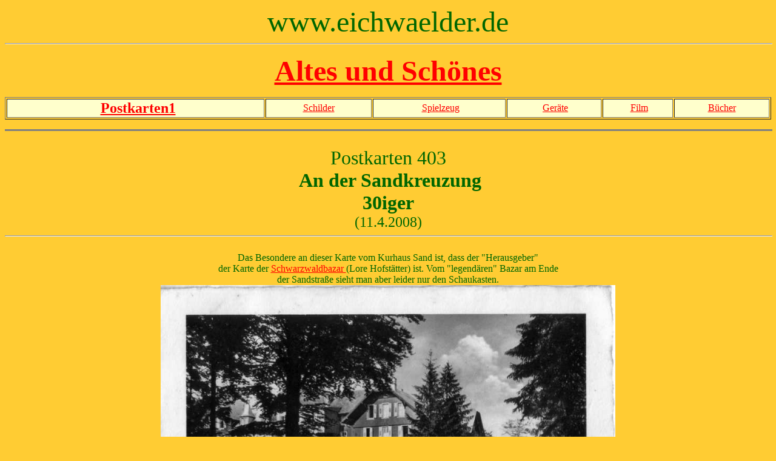

--- FILE ---
content_type: text/html
request_url: https://www.eichwaelder.de/Altes/altespost403.htm
body_size: 6604
content:
<!doctype html public "-//w3c//dtd html 4.0 transitional//en">
<html>
<head>
   <meta http-equiv="Content-Type" content="text/html; charset=iso-8859-1">
   <meta name="copyright" content="©2005">
   <meta name="revisit-after" content="21 days">
   <meta name="ROBOTS" content="INDEX, FOLLOW">
   <meta name="Content-Language" content="de">
   <meta name="page-topic" content="Service">
   <meta name="audience" content="All">
   <meta name="GENERATOR" content="Mozilla/4.73 [de]C-CCK-MCD QXW0324e  (Windows NT 5.0; U) [Netscape]">
   <meta name="KeyWords" content="Bühlertal, Postkarten, Früher, Eichwald, Eichwälder,Kurhaus - Sand , Schwarzwaldbazar, 30iger">
   <meta name="Author" content="Martin Weck">
   <meta name="Description" content="Ansichtskarten aus Bühlertal und Umgebung Kurhaus - Sand , Schwarzwaldbazar, 30iger">
   <title>Kurhaus - Sand , Schwarzwaldbazar, 30iger, Schwarzwaldhochstra&szlig;e</title>
<!mark0005e>
<!mark0001s>
<!mark0002s>
<!mark0003s>
<!mark0004s>
</head>
<body text="#006600" bgcolor="#FFCC33" link="#FF0000" vlink="#CC66CC" alink="#00CC00">

<center><font face="Comic Sans MS"><font size=+4>www.eichwaelder.de</font></font>
<br>
<hr WIDTH="100%">
<p><b><font face="Comic Sans MS"><font size=+4><a href="../altes01.htm">Altes
und Sch&ouml;nes</a></font></font></b></center>

<center><table BORDER COLS=6 WIDTH="100%" >
<tr VALIGN=CENTER BGCOLOR="#FFFFCC">
<td>
<center>&nbsp; <b><font face="Comic Sans MS"><font size=+2><a href="altespost.htm">Postkarten1</a></font></font></b></center>
</td>

<td>
<center><font face="Comic Sans MS"><a href="altesschild.html">Schilder</a></font></center>
</td>

<td>
<center><font face="Comic Sans MS">&nbsp;<a href="altesspiel.htm">Spielzeug</a></font></center>
</td>

<td>
<center><font face="Comic Sans MS">&nbsp;<a href="altesspielaltesgeraet.htm">Ger&auml;te</a></font></center>
</td>

<td>
<center><font face="Comic Sans MS">&nbsp;<a href="altesfilm.html">Film</a></font></center>
</td>

<td>
<center><font face="Comic Sans MS"><a href="altesbuch.htm">B&uuml;cher</a></font></center>
</td>
</tr>
</table></center>

<center>
<p>
<hr SIZE=3 NOSHADE WIDTH="100%">
<br><font face="Comic Sans MS"><font size=+3>Postkarten 403</font></font>
<br><b><font face="Comic Sans MS"><font size=+3>&nbsp;An der Sandkreuzung</font></font></b>
<br><b><font face="Comic Sans MS"><font size=+3>30iger</font></font></b>
<br><font face="Comic Sans MS"><font size=+2>(11.4.2008)</font></font>
<br>
<hr WIDTH="100%">
<br><font face="Comic Sans MS">Das Besondere an dieser Karte vom Kurhaus
Sand ist, dass der "Herausgeber"</font>
<br><font face="Comic Sans MS">der Karte der <a href="altespost294.htm">Schwarzwaldbazar
</a>(Lore
Hofst&auml;tter) ist. Vom "legend&auml;ren" Bazar am Ende</font>
<br><font face="Comic Sans MS">der Sandstra&szlig;e sieht man aber leider
nur den Schaukasten.</font>
<br><img SRC="Karten2008-31.JPG" height=536 width=750>
<p><img SRC="Karten2008-31a.JPG" height=587 width=850>
<p><img SRC="Karten2008-31b.JPG" height=743 width=750>
<br>An der "sandigen" Sandstra&szlig;e konnte man in den 30igern noch am
Seitenrand parken.
<p><img SRC="Karten2008-31c.JPG" height=630 width=750>
<br>Einige G&auml;ste genie&szlig;en das Wetter in der Gartenwirtschaft
<p><img SRC="Karten2008-31e.JPG" height=359 width=500>
<br>nach Baden-Baden geht es nach links
<p><img SRC="Karten2008-31d.JPG" height=600 width=608>
<br>Rechts steht der Schaukasten des Schwarzwaldbazars
<p><img SRC="Karten2008-31f.JPG" height=450 width=634>
<p><img SRC="Karten2008-31g.JPG" height=113 width=629>
<p><img SRC="Karten2008-31h.JPG" height=339 width=486>
<p><font face="Comic Sans MS">Die einzige Karte vom Schwarzwaldbazar:</font>
<br><font face="Comic Sans MS"><font size=+1><a href="altespost294.htm">294</a></font></font>
<p><font face="Comic Sans MS">Zur gleichen Zeit - anderer Blickwinkel:</font>
<br><font face="Comic Sans MS"><font size=+1><a href="altespost421.htm">421</a></font></font>
<p><font face="Comic Sans MS">Winterpostkarten Sand: <a href="altespost252.htm">252</a>,
<a href="altespost262.htm">262</a>,
<a href="altespost374.htm">374,
</a><a href="altespost384.htm">384</a></font>
<p><font face="Comic Sans MS"><font size=+1>weitere Karten vom Sand:</font></font>
<br><font face="Comic Sans MS"><font size=+1><a href="altespost129.htm">129</a>,
<a href="altespost142.htm">142,</a><a href="altespost157.htm">157</a>,
<a href="altespost179.htm">179</a>,
<a href="altespost198.htm">198</a>,
<a href="altespost210.htm">210,</a><a href="altespost211.htm">211,</a><a href="altespost238.htm">238</a>,
<a href="altespost242.htm">242</a>,
<a href="altespost247.htm">247</a>,
<a href="altespost252.htm">252</a>,
<a href="altespost262.htm">262</a></font></font>
<br><font face="Comic Sans MS"><font size=+1><a href="altespost282.htm">282,</a><a href="altespost294.htm">294</a></font></font>
<br><font face="Comic Sans MS"><font size=+1><a href="altespost300.htm">300</a><a href="altespost317.htm">,317</a></font></font>
<br><font face="Comic Sans MS"><font size=+1><a href="altespost331.htm">331</a></font></font>
<br><font face="Comic Sans MS"><font size=+1><a href="altespost348.htm">348</a></font></font>
<br><font face="Comic Sans MS"><font size=+1><a href="altespost356.htm">356</a></font></font>
<br><font face="Comic Sans MS"><font size=+1><a href="altespost374.htm">374</a></font></font>
<br><font face="Comic Sans MS"><font size=+1><a href="altespost403.htm">403</a></font></font>
<br><font face="Comic Sans MS"><font size=+1><a href="altespost421.htm">421</a></font></font>
<br><font face="Comic Sans MS"><font size=+1>Infos zur Geschichte:</font></font>
<br><font face="Comic Sans MS"><font size=+1><a href="altespost211.htm">bei
Karte 211</a></font></font>
<br><font face="Comic Sans MS"><font size=+1><a href="altespost348.htm">bei
Karte 348</a></font></font>
<br><font face="Comic Sans MS"><font size=+1><a href="../Schwarzwaldhochstr09.html">siehe
auch Presseartikel vom 14.4.07</a></font></font>
<br><font face="Comic Sans MS"><font size=+1><a href="../Schwarzwaldhochstr16.html">Presseartikel
vom 20./21.8.07</a></font></font>
<br><font face="Comic Sans MS"><font size=+1><a href="../Schwarzwaldhochstr27.html">Presseartikel
vom 11.1.08</a></font></font>
<br>
<hr SIZE=4 WIDTH="100%">
<br><b><font face="Comic Sans MS"><font size=+3><a href="altespost404.htm">Hundseck
Luftbild 60iger</a></font></font></b>
<p><font face="Comic Sans MS"><font size=+2><a href="../altes01.htm">Seite
1 Altes und Sch&ouml;nes</a></font></font>
<p>&nbsp;<a href="http://www.eichwaelder.de/">home</a></center>

</body>
</html>
